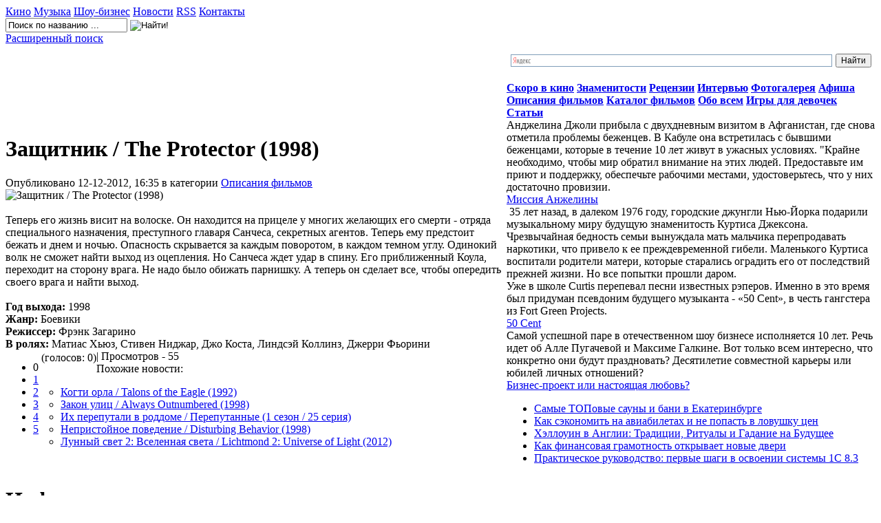

--- FILE ---
content_type: application/javascript;charset=utf-8
request_url: https://w.uptolike.com/widgets/v1/widgets-batch.js?params=JTVCJTdCJTIycGlkJTIyJTNBJTIyMTU4NzA1OSUyMiUyQyUyMnVybCUyMiUzQSUyMmh0dHAlM0ElMkYlMkZ3d3cudm9sb3Zpay5jb20lMkZvcGlzYW5pamEtZmlsbW92JTJGMzk4My16YXNoaGl0bmlrLXRoZS1wcm90ZWN0b3ItMTk5OC5odG1sJTIyJTdEJTVE&mode=0&callback=callback__utl_cb_share_1768848257596852
body_size: 422
content:
callback__utl_cb_share_1768848257596852([{
    "pid": "1587059",
    "subId": 0,
    "initialCounts": {"fb":0,"tw":0,"tb":0,"ok":0,"vk":0,"ps":0,"gp":0,"mr":0,"lj":0,"li":0,"sp":0,"su":0,"ms":0,"fs":0,"bl":0,"dg":0,"sb":0,"bd":0,"rb":0,"ip":0,"ev":0,"bm":0,"em":0,"pr":0,"vd":0,"dl":0,"pn":0,"my":0,"ln":0,"in":0,"yt":0,"rss":0,"oi":0,"fk":0,"fm":0,"li":0,"sc":0,"st":0,"vm":0,"wm":0,"4s":0,"gg":0,"dd":0,"ya":0,"gt":0,"wh":0,"4t":0,"ul":0,"vb":0,"tm":0},
    "forceUpdate": ["fb","ok","vk","ps","gp","mr","my"],
    "extMet": false,
    "url": "http%3A%2F%2Fwww.volovik.com%2Fopisanija-filmov%2F3983-zashhitnik-the-protector-1998.html",
    "urlWithToken": "http%3A%2F%2Fwww.volovik.com%2Fopisanija-filmov%2F3983-zashhitnik-the-protector-1998.html%3F_utl_t%3DXX",
    "intScr" : false,
    "intId" : 0,
    "exclExt": false
}
])

--- FILE ---
content_type: application/javascript;charset=utf-8
request_url: https://w.uptolike.com/widgets/v1/version.js?cb=cb__utl_cb_share_1768848255958490
body_size: 396
content:
cb__utl_cb_share_1768848255958490('1ea92d09c43527572b24fe052f11127b');